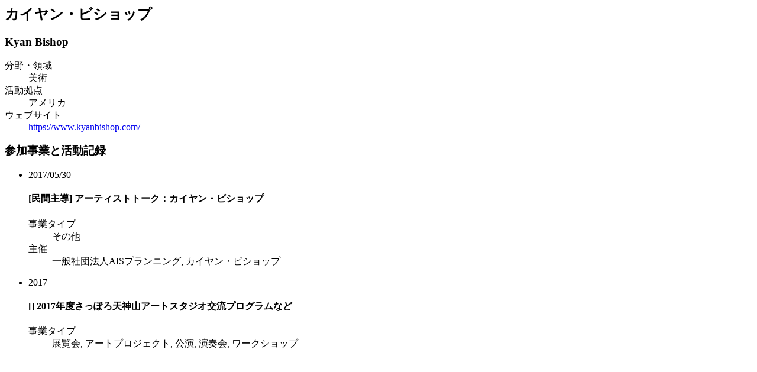

--- FILE ---
content_type: text/html; charset=UTF-8
request_url: https://aarc.jp/person_group/%E3%82%AB%E3%82%A4%E3%83%A4%E3%83%B3%E3%83%BB%E3%83%93%E3%82%B7%E3%83%A7%E3%83%83%E3%83%97/
body_size: 527
content:
<div class="clearfix">
  <div class="general_info">
    <h2>カイヤン・ビショップ</h2>
    <h3 class="sub_title">Kyan Bishop</h3>
    
    <dl>
              <dt>分野・領域</dt>
        <dd>美術</dd>
                    <dt>活動拠点</dt>
        <dd>アメリカ</dd>
                    <dt>ウェブサイト</dt>
        <dd><a href="https://www.kyanbishop.com/" target="_blank">https://www.kyanbishop.com/</a></dd>
      
          </dl>
  </div>

  <div class="records">
          <h3><span>参加事業と活動記録</span></h3>
      <ul class="ppar">
                  <li><div class="we"><p class="period">2017/05/30</p><h4><span class="categ">[民間主導]</span> アーティストトーク：カイヤン・ビショップ</h4><dl><dt>事業タイプ</dt><dd>その他</dd><dt>主催</dt><dd>一般社団法人AISプランニング, カイヤン・ビショップ</dd></dl></div></li>
                  <li><div class="we"><p class="period">2017</p><h4><span class="categ">[]</span> 2017年度さっぽろ天神山アートスタジオ交流プログラムなど</h4><dl><dt>事業タイプ</dt><dd>展覧会, アートプロジェクト, 公演, 演奏会, ワークショップ</dd></dl></div></li>
              </ul>
      </div>
</div>